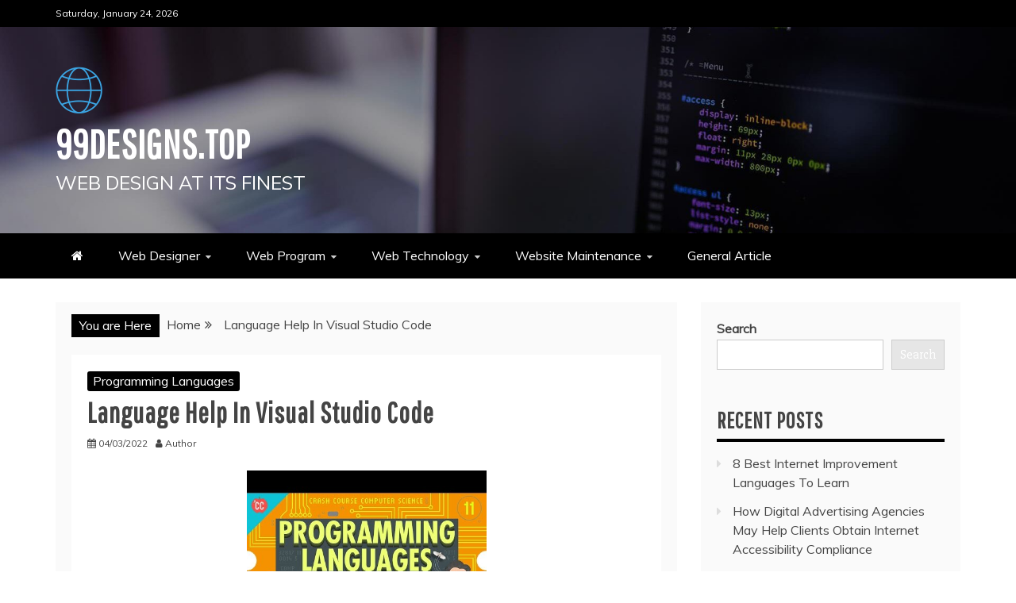

--- FILE ---
content_type: text/html; charset=UTF-8
request_url: https://99designs.top/language-help-in-visual-studio-code.html
body_size: 15422
content:
<!doctype html>
<html lang="en-US">
<head>
    <meta charset="UTF-8">
    <meta name="viewport" content="width=device-width, initial-scale=1">
    <link rel="profile" href="https://gmpg.org/xfn/11">

    <meta name='robots' content='index, follow, max-image-preview:large, max-snippet:-1, max-video-preview:-1' />
	<style>img:is([sizes="auto" i], [sizes^="auto," i]) { contain-intrinsic-size: 3000px 1500px }</style>
	
	<!-- This site is optimized with the Yoast SEO plugin v24.9 - https://yoast.com/wordpress/plugins/seo/ -->
	<title>Language Help In Visual Studio Code - 99designs.top</title>
	<link rel="canonical" href="https://99designs.top/language-help-in-visual-studio-code.html" />
	<meta property="og:locale" content="en_US" />
	<meta property="og:type" content="article" />
	<meta property="og:title" content="Language Help In Visual Studio Code - 99designs.top" />
	<meta property="og:description" content="High-degree programming languages are nearer to how humans talk. High-degree languages use phrases (like object, order, run, class, request, and so on.) that are nearer" />
	<meta property="og:url" content="https://99designs.top/language-help-in-visual-studio-code.html" />
	<meta property="og:site_name" content="99designs.top" />
	<meta property="article:published_time" content="2022-03-04T12:27:53+00:00" />
	<meta property="og:image" content="https://i.ytimg.com/vi/RU1u-js7db8/hqdefault.jpg" />
	<meta name="author" content="Author" />
	<meta name="twitter:card" content="summary_large_image" />
	<meta name="twitter:label1" content="Written by" />
	<meta name="twitter:data1" content="Author" />
	<meta name="twitter:label2" content="Est. reading time" />
	<meta name="twitter:data2" content="3 minutes" />
	<script type="application/ld+json" class="yoast-schema-graph">{"@context":"https://schema.org","@graph":[{"@type":"Article","@id":"https://99designs.top/language-help-in-visual-studio-code.html#article","isPartOf":{"@id":"https://99designs.top/language-help-in-visual-studio-code.html"},"author":{"name":"Author","@id":"https://99designs.top/#/schema/person/4dc7bdbd85fe1135fd2e6555d3b40aa4"},"headline":"Language Help In Visual Studio Code","datePublished":"2022-03-04T12:27:53+00:00","mainEntityOfPage":{"@id":"https://99designs.top/language-help-in-visual-studio-code.html"},"wordCount":546,"commentCount":0,"publisher":{"@id":"https://99designs.top/#/schema/person/4dc7bdbd85fe1135fd2e6555d3b40aa4"},"image":{"@id":"https://99designs.top/language-help-in-visual-studio-code.html#primaryimage"},"thumbnailUrl":"https://i.ytimg.com/vi/RU1u-js7db8/hqdefault.jpg","keywords":["language","studio","visual"],"articleSection":["Programming Languages"],"inLanguage":"en-US"},{"@type":"WebPage","@id":"https://99designs.top/language-help-in-visual-studio-code.html","url":"https://99designs.top/language-help-in-visual-studio-code.html","name":"Language Help In Visual Studio Code - 99designs.top","isPartOf":{"@id":"https://99designs.top/#website"},"primaryImageOfPage":{"@id":"https://99designs.top/language-help-in-visual-studio-code.html#primaryimage"},"image":{"@id":"https://99designs.top/language-help-in-visual-studio-code.html#primaryimage"},"thumbnailUrl":"https://i.ytimg.com/vi/RU1u-js7db8/hqdefault.jpg","datePublished":"2022-03-04T12:27:53+00:00","breadcrumb":{"@id":"https://99designs.top/language-help-in-visual-studio-code.html#breadcrumb"},"inLanguage":"en-US","potentialAction":[{"@type":"ReadAction","target":["https://99designs.top/language-help-in-visual-studio-code.html"]}]},{"@type":"ImageObject","inLanguage":"en-US","@id":"https://99designs.top/language-help-in-visual-studio-code.html#primaryimage","url":"https://i.ytimg.com/vi/RU1u-js7db8/hqdefault.jpg","contentUrl":"https://i.ytimg.com/vi/RU1u-js7db8/hqdefault.jpg"},{"@type":"BreadcrumbList","@id":"https://99designs.top/language-help-in-visual-studio-code.html#breadcrumb","itemListElement":[{"@type":"ListItem","position":1,"name":"Home","item":"https://99designs.top/"},{"@type":"ListItem","position":2,"name":"Language Help In Visual Studio Code"}]},{"@type":"WebSite","@id":"https://99designs.top/#website","url":"https://99designs.top/","name":"99designs.top","description":"Web design at its finest","publisher":{"@id":"https://99designs.top/#/schema/person/4dc7bdbd85fe1135fd2e6555d3b40aa4"},"potentialAction":[{"@type":"SearchAction","target":{"@type":"EntryPoint","urlTemplate":"https://99designs.top/?s={search_term_string}"},"query-input":{"@type":"PropertyValueSpecification","valueRequired":true,"valueName":"search_term_string"}}],"inLanguage":"en-US"},{"@type":["Person","Organization"],"@id":"https://99designs.top/#/schema/person/4dc7bdbd85fe1135fd2e6555d3b40aa4","name":"Author","image":{"@type":"ImageObject","inLanguage":"en-US","@id":"https://99designs.top/#/schema/person/image/","url":"https://99designs.top/wp-content/uploads/2022/12/99design-logo-1.png","contentUrl":"https://99designs.top/wp-content/uploads/2022/12/99design-logo-1.png","width":59,"height":59,"caption":"Author"},"logo":{"@id":"https://99designs.top/#/schema/person/image/"},"url":"https://99designs.top/author/mariagurule"}]}</script>
	<!-- / Yoast SEO plugin. -->


<link rel='dns-prefetch' href='//fonts.googleapis.com' />
<link rel="alternate" type="application/rss+xml" title="99designs.top &raquo; Feed" href="https://99designs.top/feed" />
<script type="text/javascript">
/* <![CDATA[ */
window._wpemojiSettings = {"baseUrl":"https:\/\/s.w.org\/images\/core\/emoji\/16.0.1\/72x72\/","ext":".png","svgUrl":"https:\/\/s.w.org\/images\/core\/emoji\/16.0.1\/svg\/","svgExt":".svg","source":{"concatemoji":"https:\/\/99designs.top\/wp-includes\/js\/wp-emoji-release.min.js?ver=6.8.3"}};
/*! This file is auto-generated */
!function(s,n){var o,i,e;function c(e){try{var t={supportTests:e,timestamp:(new Date).valueOf()};sessionStorage.setItem(o,JSON.stringify(t))}catch(e){}}function p(e,t,n){e.clearRect(0,0,e.canvas.width,e.canvas.height),e.fillText(t,0,0);var t=new Uint32Array(e.getImageData(0,0,e.canvas.width,e.canvas.height).data),a=(e.clearRect(0,0,e.canvas.width,e.canvas.height),e.fillText(n,0,0),new Uint32Array(e.getImageData(0,0,e.canvas.width,e.canvas.height).data));return t.every(function(e,t){return e===a[t]})}function u(e,t){e.clearRect(0,0,e.canvas.width,e.canvas.height),e.fillText(t,0,0);for(var n=e.getImageData(16,16,1,1),a=0;a<n.data.length;a++)if(0!==n.data[a])return!1;return!0}function f(e,t,n,a){switch(t){case"flag":return n(e,"\ud83c\udff3\ufe0f\u200d\u26a7\ufe0f","\ud83c\udff3\ufe0f\u200b\u26a7\ufe0f")?!1:!n(e,"\ud83c\udde8\ud83c\uddf6","\ud83c\udde8\u200b\ud83c\uddf6")&&!n(e,"\ud83c\udff4\udb40\udc67\udb40\udc62\udb40\udc65\udb40\udc6e\udb40\udc67\udb40\udc7f","\ud83c\udff4\u200b\udb40\udc67\u200b\udb40\udc62\u200b\udb40\udc65\u200b\udb40\udc6e\u200b\udb40\udc67\u200b\udb40\udc7f");case"emoji":return!a(e,"\ud83e\udedf")}return!1}function g(e,t,n,a){var r="undefined"!=typeof WorkerGlobalScope&&self instanceof WorkerGlobalScope?new OffscreenCanvas(300,150):s.createElement("canvas"),o=r.getContext("2d",{willReadFrequently:!0}),i=(o.textBaseline="top",o.font="600 32px Arial",{});return e.forEach(function(e){i[e]=t(o,e,n,a)}),i}function t(e){var t=s.createElement("script");t.src=e,t.defer=!0,s.head.appendChild(t)}"undefined"!=typeof Promise&&(o="wpEmojiSettingsSupports",i=["flag","emoji"],n.supports={everything:!0,everythingExceptFlag:!0},e=new Promise(function(e){s.addEventListener("DOMContentLoaded",e,{once:!0})}),new Promise(function(t){var n=function(){try{var e=JSON.parse(sessionStorage.getItem(o));if("object"==typeof e&&"number"==typeof e.timestamp&&(new Date).valueOf()<e.timestamp+604800&&"object"==typeof e.supportTests)return e.supportTests}catch(e){}return null}();if(!n){if("undefined"!=typeof Worker&&"undefined"!=typeof OffscreenCanvas&&"undefined"!=typeof URL&&URL.createObjectURL&&"undefined"!=typeof Blob)try{var e="postMessage("+g.toString()+"("+[JSON.stringify(i),f.toString(),p.toString(),u.toString()].join(",")+"));",a=new Blob([e],{type:"text/javascript"}),r=new Worker(URL.createObjectURL(a),{name:"wpTestEmojiSupports"});return void(r.onmessage=function(e){c(n=e.data),r.terminate(),t(n)})}catch(e){}c(n=g(i,f,p,u))}t(n)}).then(function(e){for(var t in e)n.supports[t]=e[t],n.supports.everything=n.supports.everything&&n.supports[t],"flag"!==t&&(n.supports.everythingExceptFlag=n.supports.everythingExceptFlag&&n.supports[t]);n.supports.everythingExceptFlag=n.supports.everythingExceptFlag&&!n.supports.flag,n.DOMReady=!1,n.readyCallback=function(){n.DOMReady=!0}}).then(function(){return e}).then(function(){var e;n.supports.everything||(n.readyCallback(),(e=n.source||{}).concatemoji?t(e.concatemoji):e.wpemoji&&e.twemoji&&(t(e.twemoji),t(e.wpemoji)))}))}((window,document),window._wpemojiSettings);
/* ]]> */
</script>
<style id='wp-emoji-styles-inline-css' type='text/css'>

	img.wp-smiley, img.emoji {
		display: inline !important;
		border: none !important;
		box-shadow: none !important;
		height: 1em !important;
		width: 1em !important;
		margin: 0 0.07em !important;
		vertical-align: -0.1em !important;
		background: none !important;
		padding: 0 !important;
	}
</style>
<link rel='stylesheet' id='wp-block-library-css' href='https://99designs.top/wp-includes/css/dist/block-library/style.min.css?ver=6.8.3' type='text/css' media='all' />
<style id='wp-block-library-theme-inline-css' type='text/css'>
.wp-block-audio :where(figcaption){color:#555;font-size:13px;text-align:center}.is-dark-theme .wp-block-audio :where(figcaption){color:#ffffffa6}.wp-block-audio{margin:0 0 1em}.wp-block-code{border:1px solid #ccc;border-radius:4px;font-family:Menlo,Consolas,monaco,monospace;padding:.8em 1em}.wp-block-embed :where(figcaption){color:#555;font-size:13px;text-align:center}.is-dark-theme .wp-block-embed :where(figcaption){color:#ffffffa6}.wp-block-embed{margin:0 0 1em}.blocks-gallery-caption{color:#555;font-size:13px;text-align:center}.is-dark-theme .blocks-gallery-caption{color:#ffffffa6}:root :where(.wp-block-image figcaption){color:#555;font-size:13px;text-align:center}.is-dark-theme :root :where(.wp-block-image figcaption){color:#ffffffa6}.wp-block-image{margin:0 0 1em}.wp-block-pullquote{border-bottom:4px solid;border-top:4px solid;color:currentColor;margin-bottom:1.75em}.wp-block-pullquote cite,.wp-block-pullquote footer,.wp-block-pullquote__citation{color:currentColor;font-size:.8125em;font-style:normal;text-transform:uppercase}.wp-block-quote{border-left:.25em solid;margin:0 0 1.75em;padding-left:1em}.wp-block-quote cite,.wp-block-quote footer{color:currentColor;font-size:.8125em;font-style:normal;position:relative}.wp-block-quote:where(.has-text-align-right){border-left:none;border-right:.25em solid;padding-left:0;padding-right:1em}.wp-block-quote:where(.has-text-align-center){border:none;padding-left:0}.wp-block-quote.is-large,.wp-block-quote.is-style-large,.wp-block-quote:where(.is-style-plain){border:none}.wp-block-search .wp-block-search__label{font-weight:700}.wp-block-search__button{border:1px solid #ccc;padding:.375em .625em}:where(.wp-block-group.has-background){padding:1.25em 2.375em}.wp-block-separator.has-css-opacity{opacity:.4}.wp-block-separator{border:none;border-bottom:2px solid;margin-left:auto;margin-right:auto}.wp-block-separator.has-alpha-channel-opacity{opacity:1}.wp-block-separator:not(.is-style-wide):not(.is-style-dots){width:100px}.wp-block-separator.has-background:not(.is-style-dots){border-bottom:none;height:1px}.wp-block-separator.has-background:not(.is-style-wide):not(.is-style-dots){height:2px}.wp-block-table{margin:0 0 1em}.wp-block-table td,.wp-block-table th{word-break:normal}.wp-block-table :where(figcaption){color:#555;font-size:13px;text-align:center}.is-dark-theme .wp-block-table :where(figcaption){color:#ffffffa6}.wp-block-video :where(figcaption){color:#555;font-size:13px;text-align:center}.is-dark-theme .wp-block-video :where(figcaption){color:#ffffffa6}.wp-block-video{margin:0 0 1em}:root :where(.wp-block-template-part.has-background){margin-bottom:0;margin-top:0;padding:1.25em 2.375em}
</style>
<style id='classic-theme-styles-inline-css' type='text/css'>
/*! This file is auto-generated */
.wp-block-button__link{color:#fff;background-color:#32373c;border-radius:9999px;box-shadow:none;text-decoration:none;padding:calc(.667em + 2px) calc(1.333em + 2px);font-size:1.125em}.wp-block-file__button{background:#32373c;color:#fff;text-decoration:none}
</style>
<style id='global-styles-inline-css' type='text/css'>
:root{--wp--preset--aspect-ratio--square: 1;--wp--preset--aspect-ratio--4-3: 4/3;--wp--preset--aspect-ratio--3-4: 3/4;--wp--preset--aspect-ratio--3-2: 3/2;--wp--preset--aspect-ratio--2-3: 2/3;--wp--preset--aspect-ratio--16-9: 16/9;--wp--preset--aspect-ratio--9-16: 9/16;--wp--preset--color--black: #000000;--wp--preset--color--cyan-bluish-gray: #abb8c3;--wp--preset--color--white: #ffffff;--wp--preset--color--pale-pink: #f78da7;--wp--preset--color--vivid-red: #cf2e2e;--wp--preset--color--luminous-vivid-orange: #ff6900;--wp--preset--color--luminous-vivid-amber: #fcb900;--wp--preset--color--light-green-cyan: #7bdcb5;--wp--preset--color--vivid-green-cyan: #00d084;--wp--preset--color--pale-cyan-blue: #8ed1fc;--wp--preset--color--vivid-cyan-blue: #0693e3;--wp--preset--color--vivid-purple: #9b51e0;--wp--preset--gradient--vivid-cyan-blue-to-vivid-purple: linear-gradient(135deg,rgba(6,147,227,1) 0%,rgb(155,81,224) 100%);--wp--preset--gradient--light-green-cyan-to-vivid-green-cyan: linear-gradient(135deg,rgb(122,220,180) 0%,rgb(0,208,130) 100%);--wp--preset--gradient--luminous-vivid-amber-to-luminous-vivid-orange: linear-gradient(135deg,rgba(252,185,0,1) 0%,rgba(255,105,0,1) 100%);--wp--preset--gradient--luminous-vivid-orange-to-vivid-red: linear-gradient(135deg,rgba(255,105,0,1) 0%,rgb(207,46,46) 100%);--wp--preset--gradient--very-light-gray-to-cyan-bluish-gray: linear-gradient(135deg,rgb(238,238,238) 0%,rgb(169,184,195) 100%);--wp--preset--gradient--cool-to-warm-spectrum: linear-gradient(135deg,rgb(74,234,220) 0%,rgb(151,120,209) 20%,rgb(207,42,186) 40%,rgb(238,44,130) 60%,rgb(251,105,98) 80%,rgb(254,248,76) 100%);--wp--preset--gradient--blush-light-purple: linear-gradient(135deg,rgb(255,206,236) 0%,rgb(152,150,240) 100%);--wp--preset--gradient--blush-bordeaux: linear-gradient(135deg,rgb(254,205,165) 0%,rgb(254,45,45) 50%,rgb(107,0,62) 100%);--wp--preset--gradient--luminous-dusk: linear-gradient(135deg,rgb(255,203,112) 0%,rgb(199,81,192) 50%,rgb(65,88,208) 100%);--wp--preset--gradient--pale-ocean: linear-gradient(135deg,rgb(255,245,203) 0%,rgb(182,227,212) 50%,rgb(51,167,181) 100%);--wp--preset--gradient--electric-grass: linear-gradient(135deg,rgb(202,248,128) 0%,rgb(113,206,126) 100%);--wp--preset--gradient--midnight: linear-gradient(135deg,rgb(2,3,129) 0%,rgb(40,116,252) 100%);--wp--preset--font-size--small: 13px;--wp--preset--font-size--medium: 20px;--wp--preset--font-size--large: 36px;--wp--preset--font-size--x-large: 42px;--wp--preset--spacing--20: 0.44rem;--wp--preset--spacing--30: 0.67rem;--wp--preset--spacing--40: 1rem;--wp--preset--spacing--50: 1.5rem;--wp--preset--spacing--60: 2.25rem;--wp--preset--spacing--70: 3.38rem;--wp--preset--spacing--80: 5.06rem;--wp--preset--shadow--natural: 6px 6px 9px rgba(0, 0, 0, 0.2);--wp--preset--shadow--deep: 12px 12px 50px rgba(0, 0, 0, 0.4);--wp--preset--shadow--sharp: 6px 6px 0px rgba(0, 0, 0, 0.2);--wp--preset--shadow--outlined: 6px 6px 0px -3px rgba(255, 255, 255, 1), 6px 6px rgba(0, 0, 0, 1);--wp--preset--shadow--crisp: 6px 6px 0px rgba(0, 0, 0, 1);}:where(.is-layout-flex){gap: 0.5em;}:where(.is-layout-grid){gap: 0.5em;}body .is-layout-flex{display: flex;}.is-layout-flex{flex-wrap: wrap;align-items: center;}.is-layout-flex > :is(*, div){margin: 0;}body .is-layout-grid{display: grid;}.is-layout-grid > :is(*, div){margin: 0;}:where(.wp-block-columns.is-layout-flex){gap: 2em;}:where(.wp-block-columns.is-layout-grid){gap: 2em;}:where(.wp-block-post-template.is-layout-flex){gap: 1.25em;}:where(.wp-block-post-template.is-layout-grid){gap: 1.25em;}.has-black-color{color: var(--wp--preset--color--black) !important;}.has-cyan-bluish-gray-color{color: var(--wp--preset--color--cyan-bluish-gray) !important;}.has-white-color{color: var(--wp--preset--color--white) !important;}.has-pale-pink-color{color: var(--wp--preset--color--pale-pink) !important;}.has-vivid-red-color{color: var(--wp--preset--color--vivid-red) !important;}.has-luminous-vivid-orange-color{color: var(--wp--preset--color--luminous-vivid-orange) !important;}.has-luminous-vivid-amber-color{color: var(--wp--preset--color--luminous-vivid-amber) !important;}.has-light-green-cyan-color{color: var(--wp--preset--color--light-green-cyan) !important;}.has-vivid-green-cyan-color{color: var(--wp--preset--color--vivid-green-cyan) !important;}.has-pale-cyan-blue-color{color: var(--wp--preset--color--pale-cyan-blue) !important;}.has-vivid-cyan-blue-color{color: var(--wp--preset--color--vivid-cyan-blue) !important;}.has-vivid-purple-color{color: var(--wp--preset--color--vivid-purple) !important;}.has-black-background-color{background-color: var(--wp--preset--color--black) !important;}.has-cyan-bluish-gray-background-color{background-color: var(--wp--preset--color--cyan-bluish-gray) !important;}.has-white-background-color{background-color: var(--wp--preset--color--white) !important;}.has-pale-pink-background-color{background-color: var(--wp--preset--color--pale-pink) !important;}.has-vivid-red-background-color{background-color: var(--wp--preset--color--vivid-red) !important;}.has-luminous-vivid-orange-background-color{background-color: var(--wp--preset--color--luminous-vivid-orange) !important;}.has-luminous-vivid-amber-background-color{background-color: var(--wp--preset--color--luminous-vivid-amber) !important;}.has-light-green-cyan-background-color{background-color: var(--wp--preset--color--light-green-cyan) !important;}.has-vivid-green-cyan-background-color{background-color: var(--wp--preset--color--vivid-green-cyan) !important;}.has-pale-cyan-blue-background-color{background-color: var(--wp--preset--color--pale-cyan-blue) !important;}.has-vivid-cyan-blue-background-color{background-color: var(--wp--preset--color--vivid-cyan-blue) !important;}.has-vivid-purple-background-color{background-color: var(--wp--preset--color--vivid-purple) !important;}.has-black-border-color{border-color: var(--wp--preset--color--black) !important;}.has-cyan-bluish-gray-border-color{border-color: var(--wp--preset--color--cyan-bluish-gray) !important;}.has-white-border-color{border-color: var(--wp--preset--color--white) !important;}.has-pale-pink-border-color{border-color: var(--wp--preset--color--pale-pink) !important;}.has-vivid-red-border-color{border-color: var(--wp--preset--color--vivid-red) !important;}.has-luminous-vivid-orange-border-color{border-color: var(--wp--preset--color--luminous-vivid-orange) !important;}.has-luminous-vivid-amber-border-color{border-color: var(--wp--preset--color--luminous-vivid-amber) !important;}.has-light-green-cyan-border-color{border-color: var(--wp--preset--color--light-green-cyan) !important;}.has-vivid-green-cyan-border-color{border-color: var(--wp--preset--color--vivid-green-cyan) !important;}.has-pale-cyan-blue-border-color{border-color: var(--wp--preset--color--pale-cyan-blue) !important;}.has-vivid-cyan-blue-border-color{border-color: var(--wp--preset--color--vivid-cyan-blue) !important;}.has-vivid-purple-border-color{border-color: var(--wp--preset--color--vivid-purple) !important;}.has-vivid-cyan-blue-to-vivid-purple-gradient-background{background: var(--wp--preset--gradient--vivid-cyan-blue-to-vivid-purple) !important;}.has-light-green-cyan-to-vivid-green-cyan-gradient-background{background: var(--wp--preset--gradient--light-green-cyan-to-vivid-green-cyan) !important;}.has-luminous-vivid-amber-to-luminous-vivid-orange-gradient-background{background: var(--wp--preset--gradient--luminous-vivid-amber-to-luminous-vivid-orange) !important;}.has-luminous-vivid-orange-to-vivid-red-gradient-background{background: var(--wp--preset--gradient--luminous-vivid-orange-to-vivid-red) !important;}.has-very-light-gray-to-cyan-bluish-gray-gradient-background{background: var(--wp--preset--gradient--very-light-gray-to-cyan-bluish-gray) !important;}.has-cool-to-warm-spectrum-gradient-background{background: var(--wp--preset--gradient--cool-to-warm-spectrum) !important;}.has-blush-light-purple-gradient-background{background: var(--wp--preset--gradient--blush-light-purple) !important;}.has-blush-bordeaux-gradient-background{background: var(--wp--preset--gradient--blush-bordeaux) !important;}.has-luminous-dusk-gradient-background{background: var(--wp--preset--gradient--luminous-dusk) !important;}.has-pale-ocean-gradient-background{background: var(--wp--preset--gradient--pale-ocean) !important;}.has-electric-grass-gradient-background{background: var(--wp--preset--gradient--electric-grass) !important;}.has-midnight-gradient-background{background: var(--wp--preset--gradient--midnight) !important;}.has-small-font-size{font-size: var(--wp--preset--font-size--small) !important;}.has-medium-font-size{font-size: var(--wp--preset--font-size--medium) !important;}.has-large-font-size{font-size: var(--wp--preset--font-size--large) !important;}.has-x-large-font-size{font-size: var(--wp--preset--font-size--x-large) !important;}
:where(.wp-block-post-template.is-layout-flex){gap: 1.25em;}:where(.wp-block-post-template.is-layout-grid){gap: 1.25em;}
:where(.wp-block-columns.is-layout-flex){gap: 2em;}:where(.wp-block-columns.is-layout-grid){gap: 2em;}
:root :where(.wp-block-pullquote){font-size: 1.5em;line-height: 1.6;}
</style>
<link rel='stylesheet' id='mag-and-news-heading-css' href='//fonts.googleapis.com/css2?family=Pathway+Gothic+One&#038;display=swa&#038;ver=6.8.3' type='text/css' media='all' />
<link rel='stylesheet' id='mag-and-news-body-css' href='//fonts.googleapis.com/css?family=Muli&#038;ver=6.8.3' type='text/css' media='all' />
<link rel='stylesheet' id='refined-magazine-style-css' href='https://99designs.top/wp-content/themes/refined-magazine/style.css?ver=6.8.3' type='text/css' media='all' />
<style id='refined-magazine-style-inline-css' type='text/css'>
.site-branding h1, .site-branding p.site-title,.ct-dark-mode .site-title a, .site-title, .site-title a, .site-title a:hover, .site-title a:visited:hover { color: #ffffff; }.ct-dark-mode .site-title a:hover,.site-title a:hover, .site-title a:visited:hover, .ct-dark-mode .site-title a:visited:hover { color: #000000; }.ct-dark-mode .site-branding  .site-description, .site-branding  .site-description { color: #ffffff; }.entry-content a, .entry-title a:hover, .related-title a:hover, .posts-navigation .nav-previous a:hover, .post-navigation .nav-previous a:hover, .posts-navigation .nav-next a:hover, .post-navigation .nav-next a:hover, #comments .comment-content a:hover, #comments .comment-author a:hover, .offcanvas-menu nav ul.top-menu li a:hover, .offcanvas-menu nav ul.top-menu li.current-menu-item > a, .error-404-title, #refined-magazine-breadcrumbs a:hover, .entry-content a.read-more-text:hover, a:hover, a:visited:hover, .widget_refined_magazine_category_tabbed_widget.widget ul.ct-nav-tabs li a  { color : #000; }.candid-refined-post-format, .refined-magazine-featured-block .refined-magazine-col-2 .candid-refined-post-format, .cat-links a,.top-bar,.main-navigation ul li a:hover, .main-navigation ul li.current-menu-item > a, .main-navigation ul li a:hover, .main-navigation ul li.current-menu-item > a, .trending-title, .search-form input[type=submit], input[type="submit"], ::selection, #toTop, .breadcrumbs span.breadcrumb, article.sticky .refined-magazine-content-container, .candid-pagination .page-numbers.current, .candid-pagination .page-numbers:hover, .ct-title-head, .widget-title:before, .widget ul.ct-nav-tabs:before, .widget ul.ct-nav-tabs li.ct-title-head:hover, .widget ul.ct-nav-tabs li.ct-title-head.ui-tabs-active { background-color : #000; }.candid-refined-post-format, .refined-magazine-featured-block .refined-magazine-col-2 .candid-refined-post-format, blockquote, .search-form input[type="submit"], input[type="submit"], .candid-pagination .page-numbers { border-color : #000; }.cat-links a:focus{ outline : 1px dashed #000; }.ct-post-overlay .post-content, .ct-post-overlay .post-content a, .widget .ct-post-overlay .post-content a, .widget .ct-post-overlay .post-content a:visited, .ct-post-overlay .post-content a:visited:hover, .slide-details:hover .cat-links a { color: #fff; }.logo-wrapper-block{background-color : #f7f7f7; }@media (min-width: 1600px){.ct-boxed #page{max-width : 1500px; }}
</style>
<link rel='stylesheet' id='mag-and-news-style-css' href='https://99designs.top/wp-content/themes/mag-and-news/style.css?ver=6.8.3' type='text/css' media='all' />
<style id='mag-and-news-style-inline-css' type='text/css'>
.show-more{ background-color : #000; }
</style>
<link rel='stylesheet' id='google-fonts-css' href='//fonts.googleapis.com/css?family=Slabo+27px%7CMuli&#038;display=swap&#038;ver=6.8.3' type='text/css' media='all' />
<link rel='stylesheet' id='font-awesome-4-css' href='https://99designs.top/wp-content/themes/refined-magazine/candidthemes/assets/framework/Font-Awesome/css/font-awesome.min.css?ver=1.0.0' type='text/css' media='all' />
<link rel='stylesheet' id='slick-css-css' href='https://99designs.top/wp-content/themes/refined-magazine/candidthemes/assets/framework/slick/slick.css?ver=6.8.3' type='text/css' media='all' />
<link rel='stylesheet' id='slick-theme-css-css' href='https://99designs.top/wp-content/themes/refined-magazine/candidthemes/assets/framework/slick/slick-theme.css?ver=6.8.3' type='text/css' media='all' />
<link rel='stylesheet' id='wp-add-custom-css-css' href='https://99designs.top?display_custom_css=css&#038;ver=6.8.3' type='text/css' media='all' />
<script type="text/javascript" src="https://99designs.top/wp-includes/js/jquery/jquery.min.js?ver=3.7.1" id="jquery-core-js"></script>
<script type="text/javascript" src="https://99designs.top/wp-includes/js/jquery/jquery-migrate.min.js?ver=3.4.1" id="jquery-migrate-js"></script>
<link rel="https://api.w.org/" href="https://99designs.top/wp-json/" /><link rel="alternate" title="JSON" type="application/json" href="https://99designs.top/wp-json/wp/v2/posts/920" /><link rel="EditURI" type="application/rsd+xml" title="RSD" href="https://99designs.top/xmlrpc.php?rsd" />
<meta name="generator" content="WordPress 6.8.3" />
<link rel='shortlink' href='https://99designs.top/?p=920' />
<link rel="alternate" title="oEmbed (JSON)" type="application/json+oembed" href="https://99designs.top/wp-json/oembed/1.0/embed?url=https%3A%2F%2F99designs.top%2Flanguage-help-in-visual-studio-code.html" />
<link rel="alternate" title="oEmbed (XML)" type="text/xml+oembed" href="https://99designs.top/wp-json/oembed/1.0/embed?url=https%3A%2F%2F99designs.top%2Flanguage-help-in-visual-studio-code.html&#038;format=xml" />
<meta name="generator" content="Elementor 3.28.4; features: additional_custom_breakpoints, e_local_google_fonts; settings: css_print_method-external, google_font-enabled, font_display-swap">
			<style>
				.e-con.e-parent:nth-of-type(n+4):not(.e-lazyloaded):not(.e-no-lazyload),
				.e-con.e-parent:nth-of-type(n+4):not(.e-lazyloaded):not(.e-no-lazyload) * {
					background-image: none !important;
				}
				@media screen and (max-height: 1024px) {
					.e-con.e-parent:nth-of-type(n+3):not(.e-lazyloaded):not(.e-no-lazyload),
					.e-con.e-parent:nth-of-type(n+3):not(.e-lazyloaded):not(.e-no-lazyload) * {
						background-image: none !important;
					}
				}
				@media screen and (max-height: 640px) {
					.e-con.e-parent:nth-of-type(n+2):not(.e-lazyloaded):not(.e-no-lazyload),
					.e-con.e-parent:nth-of-type(n+2):not(.e-lazyloaded):not(.e-no-lazyload) * {
						background-image: none !important;
					}
				}
			</style>
					<style type="text/css">
					.site-title a, .site-title{
				color: #ffffff;
			}
		</style>
		<link rel="icon" href="https://99designs.top/wp-content/uploads/2022/12/99design-logo-1.png" sizes="32x32" />
<link rel="icon" href="https://99designs.top/wp-content/uploads/2022/12/99design-logo-1.png" sizes="192x192" />
<link rel="apple-touch-icon" href="https://99designs.top/wp-content/uploads/2022/12/99design-logo-1.png" />
<meta name="msapplication-TileImage" content="https://99designs.top/wp-content/uploads/2022/12/99design-logo-1.png" />
</head>
<body class="wp-singular post-template-default single single-post postid-920 single-format-standard wp-custom-logo wp-embed-responsive wp-theme-refined-magazine wp-child-theme-mag-and-news ct-bg ct-full-layout ct-sticky-sidebar right-sidebar elementor-default elementor-kit-2269" itemtype="https://schema.org/Blog" itemscope>
<div id="page" class="site">
            <a class="skip-link screen-reader-text"
           href="#content">Skip to content</a>
                    <!-- Preloader -->
            <div id="loader-wrapper">
                <div id="loader"></div>

                <div class="loader-section section-left"></div>
                <div class="loader-section section-right"></div>

            </div>
                <header id="masthead" class="site-header" itemtype="https://schema.org/WPHeader" itemscope>
                <div class="overlay"></div>
                <div class="top-bar">
        <a href="#" class="ct-show-hide-top"> <i class="fa fa-chevron-down"></i> </a>
        <div class="container-inner clearfix">

            <div class="top-left-col clearfix">

        
            <div class="ct-clock float-left">
                <div id="ct-date">
                    Saturday, January 24, 2026                </div>
            </div>

        
        </div>

                <div class="top-right-col clearfix">
                </div> <!-- .top-right-col -->
                </div> <!-- .container-inner -->
        </div> <!-- .top-bar -->

                            <div class="logo-wrapper-block" style="background-image: url(https://99designs.top/wp-content/uploads/2022/12/1.jpg);">
                    <div class="container-inner clearfix logo-wrapper-container">
        <div class="logo-wrapper float-left">
            <div class="site-branding">

                <div class="refined-magazine-logo-container">
                    <a href="https://99designs.top/" class="custom-logo-link" rel="home"><img width="59" height="59" src="https://99designs.top/wp-content/uploads/2022/12/99design-logo-1.png" class="custom-logo" alt="99designs.top" decoding="async" /></a>                        <p class="site-title"><a href="https://99designs.top/"
                                                 rel="home">99designs.top</a></p>
                                            <p class="site-description">Web design at its finest</p>
                                    </div> <!-- refined-magazine-logo-container -->
            </div><!-- .site-branding -->
        </div> <!-- .logo-wrapper -->
                </div> <!-- .container-inner -->
        </div> <!-- .logo-wrapper-block -->
                <div class="refined-magazine-menu-container ">
            <div class="container-inner clearfix">
                <nav id="site-navigation"
                     class="main-navigation" itemtype="https://schema.org/SiteNavigationElement" itemscope>
                    <div class="navbar-header clearfix">
                        <button class="menu-toggle" aria-controls="primary-menu"
                                aria-expanded="false">
                            <span> </span>
                        </button>
                    </div>
                    <ul id="primary-menu" class="nav navbar-nav nav-menu">
                                                    <li class=""><a href="https://99designs.top/">
                                    <i class="fa fa-home"></i> </a></li>
                                                <li id="menu-item-52" class="menu-item menu-item-type-taxonomy menu-item-object-category menu-item-has-children menu-item-52"><a href="https://99designs.top/category/web-designer">Web Designer</a>
<ul class="sub-menu">
	<li id="menu-item-53" class="menu-item menu-item-type-taxonomy menu-item-object-category menu-item-53"><a href="https://99designs.top/category/web-designer/experience-design">Experience Design</a></li>
	<li id="menu-item-54" class="menu-item menu-item-type-taxonomy menu-item-object-category menu-item-54"><a href="https://99designs.top/category/web-designer/layout-design">Layout Design</a></li>
	<li id="menu-item-55" class="menu-item menu-item-type-taxonomy menu-item-object-category menu-item-55"><a href="https://99designs.top/category/web-designer/web-agency">Web Agency</a></li>
	<li id="menu-item-56" class="menu-item menu-item-type-taxonomy menu-item-object-category menu-item-56"><a href="https://99designs.top/category/web-designer/web-development">Web Development</a></li>
	<li id="menu-item-57" class="menu-item menu-item-type-taxonomy menu-item-object-category menu-item-57"><a href="https://99designs.top/category/web-designer/website-design">Website Design</a></li>
</ul>
</li>
<li id="menu-item-58" class="menu-item menu-item-type-taxonomy menu-item-object-category menu-item-has-children menu-item-58"><a href="https://99designs.top/category/web-program">Web Program</a>
<ul class="sub-menu">
	<li id="menu-item-59" class="menu-item menu-item-type-taxonomy menu-item-object-category menu-item-59"><a href="https://99designs.top/category/web-program/landing-page">Landing Page</a></li>
	<li id="menu-item-60" class="menu-item menu-item-type-taxonomy menu-item-object-category menu-item-60"><a href="https://99designs.top/category/web-program/web-design-course">Web Design Course</a></li>
	<li id="menu-item-61" class="menu-item menu-item-type-taxonomy menu-item-object-category menu-item-61"><a href="https://99designs.top/category/web-program/web-developers">Web Developers</a></li>
	<li id="menu-item-62" class="menu-item menu-item-type-taxonomy menu-item-object-category menu-item-62"><a href="https://99designs.top/category/web-program/web-page">Web Page</a></li>
	<li id="menu-item-63" class="menu-item menu-item-type-taxonomy menu-item-object-category menu-item-63"><a href="https://99designs.top/category/web-program/website-templates">Website Templates</a></li>
</ul>
</li>
<li id="menu-item-64" class="menu-item menu-item-type-taxonomy menu-item-object-category current-post-ancestor menu-item-has-children menu-item-64"><a href="https://99designs.top/category/web-technology">Web Technology</a>
<ul class="sub-menu">
	<li id="menu-item-65" class="menu-item menu-item-type-taxonomy menu-item-object-category menu-item-65"><a href="https://99designs.top/category/web-technology/designed-templates">Designed Templates</a></li>
	<li id="menu-item-66" class="menu-item menu-item-type-taxonomy menu-item-object-category menu-item-66"><a href="https://99designs.top/category/web-technology/portfolio-website">Portfolio Website</a></li>
	<li id="menu-item-67" class="menu-item menu-item-type-taxonomy menu-item-object-category current-post-ancestor current-menu-parent current-post-parent menu-item-67"><a href="https://99designs.top/category/web-technology/programming-languages">Programming Languages</a></li>
	<li id="menu-item-68" class="menu-item menu-item-type-taxonomy menu-item-object-category menu-item-68"><a href="https://99designs.top/category/web-technology/web-application">Web Application</a></li>
	<li id="menu-item-69" class="menu-item menu-item-type-taxonomy menu-item-object-category menu-item-69"><a href="https://99designs.top/category/web-technology/web-framework">Web Framework</a></li>
</ul>
</li>
<li id="menu-item-70" class="menu-item menu-item-type-taxonomy menu-item-object-category menu-item-has-children menu-item-70"><a href="https://99designs.top/category/website-maintenance">Website Maintenance</a>
<ul class="sub-menu">
	<li id="menu-item-71" class="menu-item menu-item-type-taxonomy menu-item-object-category menu-item-71"><a href="https://99designs.top/category/website-maintenance/graphic-design">Graphic Design</a></li>
	<li id="menu-item-72" class="menu-item menu-item-type-taxonomy menu-item-object-category menu-item-72"><a href="https://99designs.top/category/website-maintenance/proprietary-software">Proprietary Software</a></li>
	<li id="menu-item-73" class="menu-item menu-item-type-taxonomy menu-item-object-category menu-item-73"><a href="https://99designs.top/category/website-maintenance/web-accessibility">Web Accessibility</a></li>
	<li id="menu-item-74" class="menu-item menu-item-type-taxonomy menu-item-object-category menu-item-74"><a href="https://99designs.top/category/website-maintenance/web-engineering">Web Engineering</a></li>
	<li id="menu-item-75" class="menu-item menu-item-type-taxonomy menu-item-object-category menu-item-75"><a href="https://99designs.top/category/website-maintenance/website-builder">Website Builder</a></li>
</ul>
</li>
<li id="menu-item-51" class="menu-item menu-item-type-taxonomy menu-item-object-category menu-item-51"><a href="https://99designs.top/category/general-article">General Article</a></li>
                    </ul>
                </nav><!-- #site-navigation -->

                            </div> <!-- .container-inner -->
        </div> <!-- refined-magazine-menu-container -->
                </header><!-- #masthead -->
        
    <div id="content" class="site-content">
                <div class="container-inner ct-container-main clearfix">
    <div id="primary" class="content-area">
        <main id="main" class="site-main">

                            <div class="breadcrumbs">
                    <div class='breadcrumbs init-animate clearfix'><span class='breadcrumb'>You are Here</span><div id='refined-magazine-breadcrumbs' class='clearfix'><div role="navigation" aria-label="Breadcrumbs" class="breadcrumb-trail breadcrumbs" itemprop="breadcrumb"><ul class="trail-items" itemscope itemtype="http://schema.org/BreadcrumbList"><meta name="numberOfItems" content="2" /><meta name="itemListOrder" content="Ascending" /><li itemprop="itemListElement" itemscope itemtype="http://schema.org/ListItem" class="trail-item trail-begin"><a href="https://99designs.top" rel="home"><span itemprop="name">Home</span></a><meta itemprop="position" content="1" /></li><li itemprop="itemListElement" itemscope itemtype="http://schema.org/ListItem" class="trail-item trail-end"><span itemprop="name">Language Help In Visual Studio Code</span><meta itemprop="position" content="2" /></li></ul></div></div></div>                </div>
                                        <article id="post-920" class="post-920 post type-post status-publish format-standard hentry category-programming-languages tag-language tag-studio tag-visual" itemtype="https://schema.org/CreativeWork" itemscope>
        <div class="refined-magazine-content-container refined-magazine-no-thumbnail">
                <div class="refined-magazine-content-area">
            <header class="entry-header">

                <div class="post-meta">
                    <span class="cat-links"><a class="ct-cat-item-26" href="https://99designs.top/category/web-technology/programming-languages"  rel="category tag">Programming Languages</a> </span>                </div>
                <h1 class="entry-title" itemprop="headline">Language Help In Visual Studio Code</h1>                    <div class="entry-meta">
                        <span class="posted-on"><i class="fa fa-calendar"></i><a href="https://99designs.top/language-help-in-visual-studio-code.html" rel="bookmark"><time class="entry-date published" datetime="2022-03-04T19:27:53+07:00" itemprop="datePublished">04/03/2022</time><time class="updated" datetime="2021-09-28T13:42:04+07:00" itemprop="dateModified">28/09/2021</time></a></span><span class="byline"> <span class="author vcard" itemprop="author" itemtype="https://schema.org/Person" itemscope><i class="fa fa-user"></i><a class="url fn n" href="https://99designs.top/author/mariagurule" rel="author"><span class="author-name" itemprop="name">Author</span></a></span></span>                    </div><!-- .entry-meta -->
                            </header><!-- .entry-header -->


            <div class="entry-content">
                <p><img decoding="async" class='wp-post-image' style='display: block;margin-left:auto;margin-right:auto;' src="https://i.ytimg.com/vi/RU1u-js7db8/hqdefault.jpg" width="302px" alt="programming languages"></p>
<p>High-degree programming languages are nearer to how humans talk. High-degree languages use phrases (like object, order, run, class, request, and so on.) that are nearer to the phrases we use in our on a regular basis lives. This means they’re easier to program in than low-level programming languages, although they do take more time to translate into machine code for the pc. Low-degree programming languages are nearer to machine code, or binary. Therefore, they’re tougher for humans to read (although they’re still easier to know than 1s and 0s). The benefit of low-level languages is that they’re fast and provide exact control over how the pc will perform.</p>
<p>Moreover, because the language is so ubiquitous, there are countless communities, courses and avenues of skilled help available online. This help, along with the language’s top-notch usability, makes JavaScript number one on our record of probably the most in-demand programming languages. With Berkeley Coding Boot Camp, you&#8217;ll build a powerful foundation in some of the most popular programming languages.</p>
<p>When starting your coding journey, you could find yourself asking, “What precisely is a programming language? Check it out and then learn on to learn more about different programming languages and what every is sweet for. In object-oriented programming, developers create objects that encompass functions and information, which may then be used to supply structure for packages and functions. Technically, HTML is a markup language, which implies that it is liable for formatting the looks of knowledge on a web site. Essentially, HTML is used to explain web pages with strange textual content. It doesn’t have the identical performance as other programming languages on this listing and is restricted to creating and structuring text on a site. Sections, headings, hyperlinks and paragraphs are all a part of the HTML area.</p>
<p>C is likely one of the oldest, most popular programming languages, due to its close to universal portability and early adoption by Tech’s greatest manufacturers, together with Microsoft, Apple, Linux, and Oracle. The table above exhibits the highest 20 hottest programming languages as of August 2019. The Tiobe Index works like market share; the share is the quantity of “market share” a language holds. You may be questioning the place have we discovered our information for this post.</p>
<p><img decoding="async" class='aligncenter' style='display: block;margin-left:auto;margin-right:auto;' src="https://live.staticflickr.com/2382/2986123161_916d7f0dff_b.jpg" width="302px" alt="programming languages"></p>
<p>In this article, we’ll walk you thru the 11 most in-demand programming languages and offer you a few tips on how to learn them. I turned to Jake Ehrlich, a software engineer and programming language fanatic, for his ideas on the most influential programming languages. Based on tendencies from earlier years, we’re assured that the listing of high programming languages received’t change that much from yr-to-yr. Now that we’ve looked at the preferred programming languages proper now, we’re going to take the liberty of predicting what’s to return in 2020 and past. Thanks to the ubiquity of web browsers, JavaScript has turn into one of the most well-liked programming languages on the planet, and no 1 on GitHub when it comes to pull requests. It’s primarily the “universal language” of programming languages. C spinoffs like C++ and C# are also among the many top 5 most popular languages, again emphasizing the affect C nonetheless has right now.</p>

                            </div>
            <!-- .entry-content -->

            <footer class="entry-footer">
                <span class="tags-links"><i class="fa fa-tags"></i></span><a href="https://99designs.top/tag/language" rel="tag">language</a>, <a href="https://99designs.top/tag/studio" rel="tag">studio</a>, <a href="https://99designs.top/tag/visual" rel="tag">visual</a>            </footer><!-- .entry-footer -->

                    <div class="meta_bottom">
            <div class="text_share header-text">Share</div>
            <div class="post-share">
                    <a target="_blank" href="https://www.facebook.com/sharer/sharer.php?u=https://99designs.top/language-help-in-visual-studio-code.html">
                        <i class="fa fa-facebook"></i>
                        Facebook                    </a>
                    <a target="_blank" href="https://twitter.com/share?text=Language%20Help%20In%20Visual%20Studio%20Code&#038;url=https://99designs.top/language-help-in-visual-studio-code.html">
                        <i class="fa fa-twitter"></i>                        
                        Twitter                    </a>
                    <a target="_blank" href="https://pinterest.com/pin/create/button/?url=https://99designs.top/language-help-in-visual-studio-code.html&#038;media=&#038;description=Language%20Help%20In%20Visual%20Studio%20Code">
                        <i class="fa fa-pinterest"></i>
                        
                        Pinterest                    </a>
                    <a target="_blank" href="http://www.linkedin.com/shareArticle?mini=true&#038;title=Language%20Help%20In%20Visual%20Studio%20Code&#038;url=https://99designs.top/language-help-in-visual-studio-code.html">
                        <i class="fa fa-linkedin"></i>
                        Linkedin                        
                    </a>
            </div>
        </div>
                </div> <!-- .refined-magazine-content-area -->
    </div> <!-- .refined-magazine-content-container -->
</article><!-- #post-920 -->

	<nav class="navigation post-navigation" aria-label="Posts">
		<h2 class="screen-reader-text">Post navigation</h2>
		<div class="nav-links"><div class="nav-previous"><a href="https://99designs.top/free-web-site-templates-net-templates-templates.html" rel="prev">Free Web Site Templates, Net Templates, Templates</a></div><div class="nav-next"><a href="https://99designs.top/touchdown-web-page-goal-language-learning.html" rel="next">Touchdown Web Page » Goal Language Learning</a></div></div>
	</nav>                <div class="related-pots-block">
                                            <h2 class="widget-title">
                            Check this too                        </h2>
                                        <ul class="related-post-entries clearfix">
                                                    <li>
                                                                <div class="featured-desc">
                                    <h2 class="related-title">
                                        <a href="https://99designs.top/10-programming-languages-you-should-study-proper-now.html">
                                            10 Programming Languages You Should Study Proper Now                                        </a>
                                    </h2>
                                    <div class="entry-meta">
                                        <span class="posted-on"><i class="fa fa-calendar"></i><a href="https://99designs.top/10-programming-languages-you-should-study-proper-now.html" rel="bookmark"><time class="entry-date published" datetime="2025-07-10T16:25:44+07:00" itemprop="datePublished">10/07/2025</time><time class="updated" datetime="2023-08-05T11:27:28+07:00" itemprop="dateModified">05/08/2023</time></a></span>                                    </div><!-- .entry-meta -->
                                </div>
                            </li>
                                                    <li>
                                                                <div class="featured-desc">
                                    <h2 class="related-title">
                                        <a href="https://99designs.top/programming-languages-software-for-home-windows-at-filehippo.html">
                                            Programming Languages Software For Home Windows At Filehippo                                        </a>
                                    </h2>
                                    <div class="entry-meta">
                                        <span class="posted-on"><i class="fa fa-calendar"></i><a href="https://99designs.top/programming-languages-software-for-home-windows-at-filehippo.html" rel="bookmark"><time class="entry-date published" datetime="2025-06-02T18:30:56+07:00" itemprop="datePublished">02/06/2025</time><time class="updated" datetime="2023-08-05T11:27:28+07:00" itemprop="dateModified">05/08/2023</time></a></span>                                    </div><!-- .entry-meta -->
                                </div>
                            </li>
                                                    <li>
                                                                <div class="featured-desc">
                                    <h2 class="related-title">
                                        <a href="https://99designs.top/high-8-programming-languages-for-software-growth.html">
                                            High 8 Programming Languages For Software Growth                                        </a>
                                    </h2>
                                    <div class="entry-meta">
                                        <span class="posted-on"><i class="fa fa-calendar"></i><a href="https://99designs.top/high-8-programming-languages-for-software-growth.html" rel="bookmark"><time class="entry-date published" datetime="2025-05-27T02:12:32+07:00" itemprop="datePublished">27/05/2025</time><time class="updated" datetime="2023-08-05T11:27:28+07:00" itemprop="dateModified">05/08/2023</time></a></span>                                    </div><!-- .entry-meta -->
                                </div>
                            </li>
                                            </ul>
                </div> <!-- .related-post-block -->
                
        </main><!-- #main -->
    </div><!-- #primary -->


<aside id="secondary" class="widget-area" itemtype="https://schema.org/WPSideBar" itemscope>
    <div class="ct-sidebar-wrapper">
	<div class="sidebar-widget-container"><section id="block-8" class="widget widget_block widget_search"><form role="search" method="get" action="https://99designs.top/" class="wp-block-search__button-outside wp-block-search__text-button wp-block-search"    ><label class="wp-block-search__label" for="wp-block-search__input-1" >Search</label><div class="wp-block-search__inside-wrapper " ><input class="wp-block-search__input" id="wp-block-search__input-1" placeholder="" value="" type="search" name="s" required /><button aria-label="Search" class="wp-block-search__button wp-element-button" type="submit" >Search</button></div></form></section></div> 
		<div class="sidebar-widget-container"><section id="recent-posts-2" class="widget widget_recent_entries">
		<h2 class="widget-title">Recent Posts</h2>
		<ul>
											<li>
					<a href="https://99designs.top/8-best-internet-improvement-languages-to-learn.html">8 Best Internet Improvement Languages To Learn</a>
									</li>
											<li>
					<a href="https://99designs.top/how-digital-advertising-agencies-may-help-clients-obtain-internet-accessibility-compliance.html">How Digital Advertising Agencies May Help Clients Obtain Internet Accessibility Compliance</a>
									</li>
											<li>
					<a href="https://99designs.top/internet-agency-fortune-oto.html">Internet Agency Fortune Oto</a>
									</li>
											<li>
					<a href="https://99designs.top/graphic-net-website-templates.html">Graphic &#038; Net Website Templates</a>
									</li>
											<li>
					<a href="https://99designs.top/learn-web-design-with-online-courses-and-courses.html">Learn Web Design With Online Courses And Courses</a>
									</li>
					</ul>

		</section></div> <div class="sidebar-widget-container"><section id="categories-2" class="widget widget_categories"><h2 class="widget-title">Categories</h2>
			<ul>
					<li class="cat-item cat-item-24"><a href="https://99designs.top/category/web-technology/designed-templates">Designed Templates</a>
</li>
	<li class="cat-item cat-item-12"><a href="https://99designs.top/category/web-designer/experience-design">Experience Design</a>
</li>
	<li class="cat-item cat-item-1"><a href="https://99designs.top/category/general-article">General Article</a>
</li>
	<li class="cat-item cat-item-16"><a href="https://99designs.top/category/website-maintenance/graphic-design">Graphic Design</a>
</li>
	<li class="cat-item cat-item-20"><a href="https://99designs.top/category/web-program/landing-page">Landing Page</a>
</li>
	<li class="cat-item cat-item-11"><a href="https://99designs.top/category/web-designer/layout-design">Layout Design</a>
</li>
	<li class="cat-item cat-item-27"><a href="https://99designs.top/category/web-technology/portfolio-website">Portfolio Website</a>
</li>
	<li class="cat-item cat-item-26"><a href="https://99designs.top/category/web-technology/programming-languages">Programming Languages</a>
</li>
	<li class="cat-item cat-item-14"><a href="https://99designs.top/category/website-maintenance/proprietary-software">Proprietary Software</a>
</li>
	<li class="cat-item cat-item-401"><a href="https://99designs.top/category/services">Services</a>
</li>
	<li class="cat-item cat-item-15"><a href="https://99designs.top/category/website-maintenance/web-accessibility">Web Accessibility</a>
</li>
	<li class="cat-item cat-item-9"><a href="https://99designs.top/category/web-designer/web-agency">Web Agency</a>
</li>
	<li class="cat-item cat-item-23"><a href="https://99designs.top/category/web-technology/web-application">Web Application</a>
</li>
	<li class="cat-item cat-item-22"><a href="https://99designs.top/category/web-program/web-design-course">Web Design Course</a>
</li>
	<li class="cat-item cat-item-19"><a href="https://99designs.top/category/web-program/web-developers">Web Developers</a>
</li>
	<li class="cat-item cat-item-8"><a href="https://99designs.top/category/web-designer/web-development">Web Development</a>
</li>
	<li class="cat-item cat-item-13"><a href="https://99designs.top/category/website-maintenance/web-engineering">Web Engineering</a>
</li>
	<li class="cat-item cat-item-25"><a href="https://99designs.top/category/web-technology/web-framework">Web Framework</a>
</li>
	<li class="cat-item cat-item-21"><a href="https://99designs.top/category/web-program/web-page">Web Page</a>
</li>
	<li class="cat-item cat-item-17"><a href="https://99designs.top/category/website-maintenance/website-builder">Website Builder</a>
</li>
	<li class="cat-item cat-item-10"><a href="https://99designs.top/category/web-designer/website-design">Website Design</a>
</li>
	<li class="cat-item cat-item-5"><a href="https://99designs.top/category/website-maintenance">Website Maintenance</a>
</li>
	<li class="cat-item cat-item-18"><a href="https://99designs.top/category/web-program/website-templates">Website Templates</a>
</li>
			</ul>

			</section></div> <div class="sidebar-widget-container"><section id="block-9" class="widget widget_block"><h2 class="widget-title">Tags</h2><div class="wp-widget-group__inner-blocks"><p class="wp-block-tag-cloud"><a href="https://99designs.top/tag/accessibility" class="tag-cloud-link tag-link-29 tag-link-position-1" style="font-size: 12.925925925926pt;" aria-label="accessibility (37 items)">accessibility</a>
<a href="https://99designs.top/tag/advertising" class="tag-cloud-link tag-link-78 tag-link-position-2" style="font-size: 8.7777777777778pt;" aria-label="advertising (17 items)">advertising</a>
<a href="https://99designs.top/tag/agency" class="tag-cloud-link tag-link-175 tag-link-position-3" style="font-size: 11.62962962963pt;" aria-label="agency (29 items)">agency</a>
<a href="https://99designs.top/tag/application" class="tag-cloud-link tag-link-50 tag-link-position-4" style="font-size: 9.037037037037pt;" aria-label="application (18 items)">application</a>
<a href="https://99designs.top/tag/between" class="tag-cloud-link tag-link-84 tag-link-position-5" style="font-size: 13.962962962963pt;" aria-label="between (45 items)">between</a>
<a href="https://99designs.top/tag/builders" class="tag-cloud-link tag-link-132 tag-link-position-6" style="font-size: 10.074074074074pt;" aria-label="builders (22 items)">builders</a>
<a href="https://99designs.top/tag/company" class="tag-cloud-link tag-link-48 tag-link-position-7" style="font-size: 12.796296296296pt;" aria-label="company (36 items)">company</a>
<a href="https://99designs.top/tag/courses" class="tag-cloud-link tag-link-90 tag-link-position-8" style="font-size: 9.2962962962963pt;" aria-label="courses (19 items)">courses</a>
<a href="https://99designs.top/tag/create" class="tag-cloud-link tag-link-68 tag-link-position-9" style="font-size: 9.5555555555556pt;" aria-label="create (20 items)">create</a>
<a href="https://99designs.top/tag/design" class="tag-cloud-link tag-link-62 tag-link-position-10" style="font-size: 22pt;" aria-label="design (188 items)">design</a>
<a href="https://99designs.top/tag/developer" class="tag-cloud-link tag-link-40 tag-link-position-11" style="font-size: 12.277777777778pt;" aria-label="developer (33 items)">developer</a>
<a href="https://99designs.top/tag/developers" class="tag-cloud-link tag-link-66 tag-link-position-12" style="font-size: 9.2962962962963pt;" aria-label="developers (19 items)">developers</a>
<a href="https://99designs.top/tag/development" class="tag-cloud-link tag-link-162 tag-link-position-13" style="font-size: 14.092592592593pt;" aria-label="development (46 items)">development</a>
<a href="https://99designs.top/tag/difference" class="tag-cloud-link tag-link-83 tag-link-position-14" style="font-size: 10.981481481481pt;" aria-label="difference (26 items)">difference</a>
<a href="https://99designs.top/tag/digital" class="tag-cloud-link tag-link-77 tag-link-position-15" style="font-size: 11.759259259259pt;" aria-label="digital (30 items)">digital</a>
<a href="https://99designs.top/tag/distinction" class="tag-cloud-link tag-link-93 tag-link-position-16" style="font-size: 9.2962962962963pt;" aria-label="distinction (19 items)">distinction</a>
<a href="https://99designs.top/tag/engine" class="tag-cloud-link tag-link-46 tag-link-position-17" style="font-size: 10.981481481481pt;" aria-label="engine (26 items)">engine</a>
<a href="https://99designs.top/tag/engineering" class="tag-cloud-link tag-link-172 tag-link-position-18" style="font-size: 9.037037037037pt;" aria-label="engineering (18 items)">engineering</a>
<a href="https://99designs.top/tag/finest" class="tag-cloud-link tag-link-82 tag-link-position-19" style="font-size: 12.796296296296pt;" aria-label="finest (36 items)">finest</a>
<a href="https://99designs.top/tag/frameworks" class="tag-cloud-link tag-link-96 tag-link-position-20" style="font-size: 13.185185185185pt;" aria-label="frameworks (39 items)">frameworks</a>
<a href="https://99designs.top/tag/graphic" class="tag-cloud-link tag-link-57 tag-link-position-21" style="font-size: 13.055555555556pt;" aria-label="graphic (38 items)">graphic</a>
<a href="https://99designs.top/tag/greatest" class="tag-cloud-link tag-link-185 tag-link-position-22" style="font-size: 11.759259259259pt;" aria-label="greatest (30 items)">greatest</a>
<a href="https://99designs.top/tag/growth" class="tag-cloud-link tag-link-79 tag-link-position-23" style="font-size: 13.574074074074pt;" aria-label="growth (42 items)">growth</a>
<a href="https://99designs.top/tag/hottest" class="tag-cloud-link tag-link-95 tag-link-position-24" style="font-size: 8.3888888888889pt;" aria-label="hottest (16 items)">hottest</a>
<a href="https://99designs.top/tag/improvement" class="tag-cloud-link tag-link-179 tag-link-position-25" style="font-size: 13.962962962963pt;" aria-label="improvement (45 items)">improvement</a>
<a href="https://99designs.top/tag/internet" class="tag-cloud-link tag-link-31 tag-link-position-26" style="font-size: 21.481481481481pt;" aria-label="internet (173 items)">internet</a>
<a href="https://99designs.top/tag/landing" class="tag-cloud-link tag-link-70 tag-link-position-27" style="font-size: 9.5555555555556pt;" aria-label="landing (20 items)">landing</a>
<a href="https://99designs.top/tag/language" class="tag-cloud-link tag-link-138 tag-link-position-28" style="font-size: 8.3888888888889pt;" aria-label="language (16 items)">language</a>
<a href="https://99designs.top/tag/languages" class="tag-cloud-link tag-link-36 tag-link-position-29" style="font-size: 14.481481481481pt;" aria-label="languages (49 items)">languages</a>
<a href="https://99designs.top/tag/online" class="tag-cloud-link tag-link-88 tag-link-position-30" style="font-size: 17.462962962963pt;" aria-label="online (85 items)">online</a>
<a href="https://99designs.top/tag/portfolio" class="tag-cloud-link tag-link-178 tag-link-position-31" style="font-size: 9.8148148148148pt;" aria-label="portfolio (21 items)">portfolio</a>
<a href="https://99designs.top/tag/prime" class="tag-cloud-link tag-link-39 tag-link-position-32" style="font-size: 8pt;" aria-label="prime (15 items)">prime</a>
<a href="https://99designs.top/tag/program" class="tag-cloud-link tag-link-100 tag-link-position-33" style="font-size: 12.666666666667pt;" aria-label="program (35 items)">program</a>
<a href="https://99designs.top/tag/programming" class="tag-cloud-link tag-link-35 tag-link-position-34" style="font-size: 14.351851851852pt;" aria-label="programming (48 items)">programming</a>
<a href="https://99designs.top/tag/programs" class="tag-cloud-link tag-link-80 tag-link-position-35" style="font-size: 10.981481481481pt;" aria-label="programs (26 items)">programs</a>
<a href="https://99designs.top/tag/proprietary" class="tag-cloud-link tag-link-108 tag-link-position-36" style="font-size: 9.8148148148148pt;" aria-label="proprietary (21 items)">proprietary</a>
<a href="https://99designs.top/tag/search" class="tag-cloud-link tag-link-45 tag-link-position-37" style="font-size: 10.981481481481pt;" aria-label="search (26 items)">search</a>
<a href="https://99designs.top/tag/server" class="tag-cloud-link tag-link-123 tag-link-position-38" style="font-size: 10.074074074074pt;" aria-label="server (22 items)">server</a>
<a href="https://99designs.top/tag/software" class="tag-cloud-link tag-link-85 tag-link-position-39" style="font-size: 17.074074074074pt;" aria-label="software (78 items)">software</a>
<a href="https://99designs.top/tag/templates" class="tag-cloud-link tag-link-55 tag-link-position-40" style="font-size: 15.907407407407pt;" aria-label="templates (64 items)">templates</a>
<a href="https://99designs.top/tag/themes" class="tag-cloud-link tag-link-54 tag-link-position-41" style="font-size: 8.3888888888889pt;" aria-label="themes (16 items)">themes</a>
<a href="https://99designs.top/tag/touchdown" class="tag-cloud-link tag-link-52 tag-link-position-42" style="font-size: 10.074074074074pt;" aria-label="touchdown (22 items)">touchdown</a>
<a href="https://99designs.top/tag/webpage" class="tag-cloud-link tag-link-122 tag-link-position-43" style="font-size: 10.074074074074pt;" aria-label="webpage (22 items)">webpage</a>
<a href="https://99designs.top/tag/website" class="tag-cloud-link tag-link-61 tag-link-position-44" style="font-size: 16.944444444444pt;" aria-label="website (76 items)">website</a>
<a href="https://99designs.top/tag/whats" class="tag-cloud-link tag-link-92 tag-link-position-45" style="font-size: 12.148148148148pt;" aria-label="whats (32 items)">whats</a></p></div></section></div> <div class="sidebar-widget-container"><section id="nav_menu-2" class="widget widget_nav_menu"><h2 class="widget-title">About Us</h2><div class="menu-about-us-container"><ul id="menu-about-us" class="menu"><li id="menu-item-19" class="menu-item menu-item-type-post_type menu-item-object-page menu-item-19"><a href="https://99designs.top/contact-us">Contact Us</a></li>
<li id="menu-item-18" class="menu-item menu-item-type-post_type menu-item-object-page menu-item-18"><a href="https://99designs.top/advertise-here">Advertise Here</a></li>
<li id="menu-item-16" class="menu-item menu-item-type-post_type menu-item-object-page menu-item-16"><a href="https://99designs.top/disclosure-policy">Disclosure Policy</a></li>
<li id="menu-item-17" class="menu-item menu-item-type-post_type menu-item-object-page menu-item-17"><a href="https://99designs.top/sitemap">Sitemap</a></li>
</ul></div></section></div> <div class="sidebar-widget-container"><section id="magenet_widget-2" class="widget widget_magenet_widget"><aside class="widget magenet_widget_box"><div class="mads-block"></div></aside></section></div> <div class="sidebar-widget-container"><section id="execphp-4" class="widget widget_execphp">			<div class="execphpwidget"></div>
		</section></div>     </div>
</aside><!-- #secondary -->
<!-- wmm w --></div> <!-- .container-inner -->
</div><!-- #content -->
        <footer id="colophon" class="site-footer">
        
        <div class="site-info" itemtype="https://schema.org/WPFooter" itemscope>
            <div class="container-inner">
                                    <span class="copy-right-text">All Rights Reserved 2023.</span><br>
                
                <a href="https://wordpress.org/" target="_blank">
                    Proudly powered by WordPress                </a>
                <span class="sep"> | </span>
                Theme: Mag and News by <a href="https://www.candidthemes.com/" target="_blank">Candid Themes</a>.            </div> <!-- .container-inner -->
        </div><!-- .site-info -->
                </footer><!-- #colophon -->
        
            <a id="toTop" class="go-to-top" href="#" title="Go to Top">
                <i class="fa fa-angle-double-up"></i>
            </a>
        
</div><!-- #page -->

<script type="speculationrules">
{"prefetch":[{"source":"document","where":{"and":[{"href_matches":"\/*"},{"not":{"href_matches":["\/wp-*.php","\/wp-admin\/*","\/wp-content\/uploads\/*","\/wp-content\/*","\/wp-content\/plugins\/*","\/wp-content\/themes\/mag-and-news\/*","\/wp-content\/themes\/refined-magazine\/*","\/*\\?(.+)"]}},{"not":{"selector_matches":"a[rel~=\"nofollow\"]"}},{"not":{"selector_matches":".no-prefetch, .no-prefetch a"}}]},"eagerness":"conservative"}]}
</script>
			<script>
				const lazyloadRunObserver = () => {
					const lazyloadBackgrounds = document.querySelectorAll( `.e-con.e-parent:not(.e-lazyloaded)` );
					const lazyloadBackgroundObserver = new IntersectionObserver( ( entries ) => {
						entries.forEach( ( entry ) => {
							if ( entry.isIntersecting ) {
								let lazyloadBackground = entry.target;
								if( lazyloadBackground ) {
									lazyloadBackground.classList.add( 'e-lazyloaded' );
								}
								lazyloadBackgroundObserver.unobserve( entry.target );
							}
						});
					}, { rootMargin: '200px 0px 200px 0px' } );
					lazyloadBackgrounds.forEach( ( lazyloadBackground ) => {
						lazyloadBackgroundObserver.observe( lazyloadBackground );
					} );
				};
				const events = [
					'DOMContentLoaded',
					'elementor/lazyload/observe',
				];
				events.forEach( ( event ) => {
					document.addEventListener( event, lazyloadRunObserver );
				} );
			</script>
			<script type="text/javascript" src="https://99designs.top/wp-includes/js/imagesloaded.min.js?ver=5.0.0" id="imagesloaded-js"></script>
<script type="text/javascript" src="https://99designs.top/wp-includes/js/masonry.min.js?ver=4.2.2" id="masonry-js"></script>
<script type="text/javascript" src="https://99designs.top/wp-content/themes/mag-and-news/js/mag-and-news-custom.js?ver=20151215" id="mag-and-news-custom-js-js"></script>
<script type="text/javascript" id="mag-and-news-custom-pagination-js-extra">
/* <![CDATA[ */
var mag_and_news_ajax = {"ajaxurl":"https:\/\/99designs.top\/wp-admin\/admin-ajax.php","paged":"1","max_num_pages":"0","next_posts":"","show_more":"Load More","no_more_posts":"No More"};
/* ]]> */
</script>
<script type="text/javascript" src="https://99designs.top/wp-content/themes/mag-and-news/js/custom-infinte-pagination.js?ver=20151215" id="mag-and-news-custom-pagination-js"></script>
<script type="text/javascript" src="https://99designs.top/wp-content/themes/refined-magazine/candidthemes/assets/framework/slick/slick.min.js?ver=20151217" id="slick-js"></script>
<script type="text/javascript" src="https://99designs.top/wp-includes/js/jquery/ui/core.min.js?ver=1.13.3" id="jquery-ui-core-js"></script>
<script type="text/javascript" src="https://99designs.top/wp-includes/js/jquery/ui/tabs.min.js?ver=1.13.3" id="jquery-ui-tabs-js"></script>
<script type="text/javascript" src="https://99designs.top/wp-content/themes/refined-magazine/js/navigation.js?ver=20151215" id="refined-magazine-navigation-js"></script>
<script type="text/javascript" src="https://99designs.top/wp-content/themes/refined-magazine/candidthemes/assets/framework/marquee/jquery.marquee.js?ver=20151215" id="marquee-js"></script>
<script type="text/javascript" src="https://99designs.top/wp-content/themes/refined-magazine/js/skip-link-focus-fix.js?ver=20151215" id="refined-magazine-skip-link-focus-fix-js"></script>
<script type="text/javascript" src="https://99designs.top/wp-content/themes/refined-magazine/candidthemes/assets/js/theia-sticky-sidebar.js?ver=20151215" id="theia-sticky-sidebar-js"></script>
<script type="text/javascript" src="https://99designs.top/wp-content/themes/refined-magazine/candidthemes/assets/js/refined-magazine-custom.js?ver=20151215" id="refined-magazine-custom-js"></script>

<script defer src="https://static.cloudflareinsights.com/beacon.min.js/vcd15cbe7772f49c399c6a5babf22c1241717689176015" integrity="sha512-ZpsOmlRQV6y907TI0dKBHq9Md29nnaEIPlkf84rnaERnq6zvWvPUqr2ft8M1aS28oN72PdrCzSjY4U6VaAw1EQ==" data-cf-beacon='{"version":"2024.11.0","token":"100d6a1b5f8b4d3797ab0763ab59ccbb","r":1,"server_timing":{"name":{"cfCacheStatus":true,"cfEdge":true,"cfExtPri":true,"cfL4":true,"cfOrigin":true,"cfSpeedBrain":true},"location_startswith":null}}' crossorigin="anonymous"></script>
</body>
</html>

<!-- Dynamic page generated in 0.542 seconds. -->
<!-- Cached page generated by WP-Super-Cache on 2026-01-24 15:57:06 -->

<!-- super cache -->